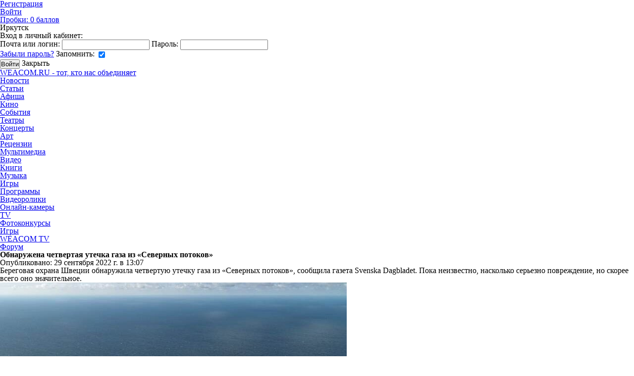

--- FILE ---
content_type: text/html; charset=UTF-8
request_url: https://weacom.ru/news/russia/incident/211303
body_size: 12963
content:
<!DOCTYPE html>
<html>
<head>
    <meta charset="utf-8">
    <meta name="apple-mobile-web-app-title" content="Обнаружена четвертая утечка газа из «Северных потоков» - Происшествия - WEACOM.RU">
    <meta http-equiv="X-UA-Compatible" content="IE=edge">
    <meta name="yandex-verification" content="0b61f3ab8bd79f2d">
    <meta name="mailru-domain" content="SSyWw4gsLuZg1xd5">
    <meta name="wmail-verification" content="e48ef9f3059ad6c2dfaedcdcba6216ff">
    <meta name="verify-admitad" content="4c512fa759">
    <title>Обнаружена четвертая утечка газа из «Северных потоков» - Происшествия - WEACOM.RU</title>
    <meta name="description" content="Береговая охрана Швеции обнаружила четвертую утечку газа из «Северных потоков», сообщила газета Svenska Dagbladet. Пока неизвестно, насколько серьезно повреждение, но скорее всего оно значительное.">
        <meta name="seo-manager" content="matched">
    <meta name="twitter:card" content="summary_large_image">
<meta name="twitter:site" content="@WeacomRu">

    <meta property="og:url" content="https://weacom.ru/news/russia/incident/211303">
<meta property="og:type" content="article">
    <meta property="og:title" content="Обнаружена четвертая утечка газа из «Северных потоков»">
    <meta name="mrc__share_title" content="Обнаружена четвертая утечка газа из «Северных потоков»">
    <meta property="og:description" content="Береговая охрана Швеции обнаружила четвертую утечку газа из «Северных потоков», сообщила газета Svenska Dagbladet. Пока неизвестно, насколько серьезно повреждение, но скорее всего оно значительное.">
    <meta name="mrc__share_description" content="Береговая охрана Швеции обнаружила четвертую утечку газа из «Северных потоков», сообщила газета Svenska Dagbladet. Пока неизвестно, насколько серьезно повреждение, но скорее всего оно значительное.">
    <meta property="og:image" content="https://storage.weacom.ru/v8544/14/af1c0FJoKHc.jpg">
            <link rel="apple-touch-icon" sizes="57x57" href="https://weacom.rustatic/images/icons/apple-touch-icon-57x57.png" />
    <link rel="apple-touch-icon" sizes="72x72" href="https://weacom.rustatic/images/icons/apple-touch-icon-72x72.png" />
    <link rel="apple-touch-icon" sizes="114x114" href="https://weacom.rustatic/images/icons/apple-touch-icon-114x114.png" />
        <!--[if lt IE 9]>
    <script>
        document.createElement("article");
        document.createElement("aside");
        document.createElement("section");
        document.createElement("time");
        document.createElement("nav");
        document.createElement("footer");
        document.createElement('figure');
        document.createElement('figcaption');
    </script>
    <![endif]-->
    <script type="text/javascript">
        _debug = 0;
        staticDomain = 'https://weacom.ru/';
        window.user_id = 0;
        document.domain = "weacom.ru";
        window.csrf_token = '';
    </script>
    <link href="https://weacom.ru/favicon.ico" rel="shortcut icon">
    <link href="/static/js/plugins/jquery-ui/jquery-ui.min.css" rel="stylesheet" type="text/css">
    <link href="/vendor/css/reset.min.css" rel="stylesheet" type="text/css">
    <script src="/static/js/libs/jquery/jquery.min.js"></script>
    <script src="/vendor/js/jquery-migrate-1.2.1.min.js"></script>
    <script src="/static/js/libs/nanoScroller/jquery.nanoscroller.min.js"></script>
    <script src="https://content.adriver.ru/adriverqueue.js"></script>
    <script src="https://content.adriver.ru/adriver.core.2.js"></script>
    <!-- HTML5 Shim and Respond.js IE8 support of HTML5 elements and media queries -->
    <!--[if lt IE 9]>
    <script src="/static/vendor/js/html5shiv.js"></script>
    <![endif]-->
    <!--css-->
    <link rel="stylesheet" type="text/css" href="/assets/foundation.css?1762918425" />
    <link rel="stylesheet" type="text/css" href="/assets/modules/publication.css?1607653129" />
        <link rel="stylesheet" type="text/css" href="/assets/cosmetic.css?1607653129" />
    <!--/css-->
    <!--js-->
    <script type="text/javascript" src="/assets/base.js?1607653129"></script>
    <script type="text/javascript" src="/assets/modules/publication.js?1607653129"></script>
            <!--/js-->
    <script async custom-element="amp-analytics" src="https://cdn.ampproject.org/v0/amp-analytics-0.1.js"></script>
    </head>
<body class="fullview-publication ">
    <div id="container-wrap">
        
        <style type="text/css">
    body {
        background-color: #ffffff;
    }
    .unicorn {
        background-image: url(https://storage.weacom.ru/v12024/13/4aGO90A-rA8.gif?=v2);
    }
    .page {
        min-height: calc(100% - 190px);
    }
    </style>
<div class="unicorn">
                  <a target="_blank" href="https://clk.li/NNwb" class="unicorn__link js-metrika-goal"
         data-metrika-goal="branding_932"></a>
    </div>
        <div id="wrapper" class="layout page">
            <header class="header layout js-header">
    <div class="toolbar">
    <span class="toolbar__night-mode">
        <span class="switch-btn night-mode-switcher unselectable js-night-mode "></span>
    </span>
    <ul class="toolbar_menu">
                    <li class="toolbar_menu_i"><a class="toolbar_menu_i_btn" href="/auth/register">Регистрация</a></li>
            <li class="toolbar_menu_i"><a class="toolbar_menu_i_btn j_auth" href="/auth/login">
                <span class="fa fa-user-circle toolbar_menu_i_icon"></span>
                Войти
            </a></li>
                        <li class="toolbar_menu_i"><a href="/traffic" title="На дорогах свободно (02:04)"
   class="toolbar_traffic-widget __green toolbar_menu_i_btn">
    Пробки: <span class="toolbar_traffic-widget_value">0</span> баллов    <span class="toolbar_traffic-widget_icon"></span>
</a>
</li>
        
        <li class="toolbar_menu_i"><span class="toolbar_menu_i_label toolbar_currency">
    <span class="toolbar_currency_shift">Иркутск</span>
    <span class="toolbar_currency_value"></span>
    <span class="toolbar_currency_shift">&nbsp;</span>
    <span class="toolbar_currency_value"><img title="" style="position: absolute; top: 10px; right: 4px;" src=""></span>
</span></li>
        
    </ul>
            <form class="toolbar_sign-in-form j_sign-in-form" action="/auth/login" method="post">
            <div class="toolbar_sign-in-form_slide j_sign-in-form_slide">
                <div class="toolbar_sign-in-form_title unselectable">Вход в личный кабинет:</div>
                <label class="toolbar_sign-in-form_line">
                    <span class="toolbar_sign-in-form_label">Почта или логин:</span>
                    <input type="text" name="login" class="toolbar_sign-in-form_field j_sign-in-form_login">
                </label>
                <label class="toolbar_sign-in-form_line">
                    <span class="toolbar_sign-in-form_label unselectable">Пароль:</span>
                    <input type="password" name="password" class="toolbar_sign-in-form_field j_sign-in-form_pwd">
                </label>
                <div class="toolbar_sign-in-form_line">
                    <a href="/auth/forgot" class="toolbar_sign-in-form_forgot" target="_blank">Забыли пароль?</a>
                    <label>
                        <span class="toolbar_sign-in-form_label unselectable">Запомнить:</span>
                        <span class="fa fa-check toolbar_sign-in-form_check j_sign-in-form_remember-label">
                            <input type="checkbox" name="remember" class="hidden j_sign-in-form_remember" checked="checked">
                        </span>
                    </label>
                </div>
                <p class="toolbar_sign-in-form_error-msg j_sign-in-form_error"></p>
                <div class="toolbar_sign-in-form_line __submit">
                    <input type="submit" value="Войти" class="btn toolbar_sign-in-form_submit">
                    <span class="toolbar_sign-in-form_close j_sign-in-form_close">Закрыть</span>
                </div>
                                    <ul class="social-list toolbar_sign-in-form_social-list"><li class="social-list_i"><a class="fa fa-vk social-list_i_btn __vk" href="/auth/login/vk"></a></li><li class="social-list_i"><a class="fa fa-odnoklassniki social-list_i_btn __ok" href="/auth/login/ok"></a></li></ul>
                            </div>
        </form>
    </div>
    <div class="header_main">
    <nav class="flex header_relative">
        <a href="/" class="header_logo">WEACOM.RU - тот, кто нас объединяет</a>
        <ul class="main-menu header_relative">
            
            
            
            
            
            <li class="main-menu_i">
                                                                                    <a href="/news" class="main-menu_btn">Новости</a>
            </li>
            <li class="main-menu_i">
                                                <a href="/articles" class="main-menu_btn">Статьи</a>
            </li>
            <li class="main-menu_i">
                                                <a href="/afisha" class="main-menu_btn">Афиша</a>
                <ul class="main-menu_sub">
                    <li class="main-menu_sub_i">
                        <a href="/afisha/cinema" class="main-menu_sub_btn">Кино</a>
                    </li>
                    <li class="main-menu_sub_i">
                        <a href="/afisha/other" class="main-menu_sub_btn">События</a>
                    </li>
                    <li class="main-menu_sub_i">
                        <a href="/afisha/theaters" class="main-menu_sub_btn">Театры</a>
                    </li>
                    <li class="main-menu_sub_i">
                        <a href="/afisha/concerts" class="main-menu_sub_btn">Концерты</a>
                    </li>
                    <li class="main-menu_sub_i">
                        <a href="/afisha/art" class="main-menu_sub_btn">Арт</a>
                    </li>
                    <li class="main-menu_sub_i">
                        <a href="/afisha/reviews" class="main-menu_sub_btn">Рецензии</a>
                    </li>
                </ul>
            </li>
            
            
            
            
            
            <li class="main-menu_i">
                                                <a href="/media" rel="nofollow" class="main-menu_btn">Мультимедиа</a>
                <ul class="main-menu_sub">
                    <li class="main-menu_sub_i">
                        <a
                                href="/media/video"
                                rel="nofollow" class="main-menu_sub_btn"
                        >Видео</a>
                    </li>
                    <li class="main-menu_sub_i">
                        <a
                                href="/media/books"
                                rel="nofollow" class="main-menu_sub_btn"
                        >Книги</a>
                    </li>
                    <li class="main-menu_sub_i">
                        <a
                                href="/media/music"
                                rel="nofollow" class="main-menu_sub_btn"
                        >Музыка</a>
                    </li>
                    <li class="main-menu_sub_i">
                        <a
                                href="/media/games"
                                rel="nofollow" class="main-menu_sub_btn"
                        >Игры</a>
                    </li>
                    <li class="main-menu_sub_i">
                        <a
                                href="/media/software"
                                rel="nofollow" class="main-menu_sub_btn"
                        >Программы</a>
                    </li>
                </ul>
            </li>
            <li class="main-menu_i">
                                                <a href="/clips" class="main-menu_btn">Видеоролики</a>
            </li>
            <li class="main-menu_i">
                                                <a href="/cams" class="main-menu_btn">Онлайн-камеры</a>
            </li>
            <li class="main-menu_i">
                                                <a href="/tvchannel" class="main-menu_btn">TV</a>
            </li>
            <li class="main-menu_i">
                <span class="main-menu_btn __hamburger"></span>
                <ul class="main-menu_sub">
                    <li class="main-menu_sub_i">
                                                                        <a href="/photocontest" class="main-menu_sub_btn">Фотоконкурсы</a>
                    </li>
                    <li class="main-menu_sub_i">
                                                                        <a href="/games" class="main-menu_sub_btn">Игры</a>
                    </li>
                    
                    
                    
                    
                    <li class="main-menu_sub_i">
                                                                        <a href="/weacomtv" target="_blank" class="main-menu_sub_btn">WEACOM TV</a>
                    </li>
                    <li class="main-menu_sub_i">
                        <a href="//forum.weacom.ru" target="_blank"
                           class="main-menu_sub_btn">Форум</a>
                    </li>
                </ul>
            </li>
        </ul>
    </nav>
    </div></header>

<div class="layout_content">
            <div class="layout_content_main">
    <article
            class="article js-article"
            itemscope itemtype="http://schema.org/NewsArticle"
    >
        <header class="article_header">
                        <h1 class="article_title" itemprop="headline">Обнаружена четвертая утечка газа из «Северных потоков»                            </h1>

            <time
                    datetime="2022-09-29T13:07:00+08:00" class="article_pubdate"
                    itemprop="datePublished"
            >
                Опубликовано:&nbsp;29 сентября 2022 г. в 13:07            </time>

                            <p class="article_caption" itemprop="about">
                    Береговая охрана Швеции обнаружила четвертую утечку газа из «Северных потоков», сообщила газета Svenska Dagbladet. Пока неизвестно, насколько серьезно повреждение, но скорее всего оно значительное.                </p>
            
                                                                                            <figure
                        itemprop="image"
                        itemscope itemtype="http://schema.org/ImageObject"
                >
                    <div class="poster article_poster js-fill-color">
                        <img
                                class="article_poster_image"
                                src="https://storage.weacom.ru/c/700/412/8544_14/af1c0FJoKHc.jpg" alt="Обнаружена четвертая утечка газа из «Северных потоков»"
                                itemprop="url contentUrl"
                        />
                    </div>
                    <meta itemprop="width" content="700">
                    <meta itemprop="height" content="412">
                                            <figcaption
                                class="article_poster-caption"
                                itemprop="caption description"
                        >
                            Фото: pikabu.ru                        </figcaption>
                                    </figure>
                    </header>
        <div
                class="article_text js-article_text j_text-error-report_target"
                itemprop="articleBody"
        >

            
            <p><a href="https://weacom.ru/news/russia/incident/211254" target="_blank">Напомним</a>,&nbsp;ночью 26&nbsp;сентября были обнаружены три утечки газа из-за разрушений на&nbsp;обеих нитках «Северного потока-1» и&nbsp;одной нитке «Северного потока-2». Позже шведские сейсмологи сообщили о&nbsp;регистрации <strong>двух взрывов</strong>.&nbsp;Издание Der Tagesspiegel пишет со&nbsp;ссылкой на&nbsp;источники, связанные с&nbsp;расследованием произошедшего, что причиной произошедшего могли стать диверсии.</p>
<p>Председатель&nbsp;Еврокомиссии Урсула фон дер Ляйен классифицировала данные инциденты как <strong>диверсию</strong>, заявив, что любое «<em>преднамеренное нарушение европейской энергетической инфраструктуры неприемлемо и&nbsp;приведет к&nbsp;самым решительным ответным мерам</em>».</p>
<p>Глава комитета Госдумы по&nbsp;энергетике Павел Завальный считает, что ремонт разрушений может занять <strong>более полугода</strong>. По&nbsp;его словам, есть два способа устранить повреждения: изготовление кессона для ремонта под водой и&nbsp;поднятие газопроводов на&nbsp;поверхность.</p>
<p class="article_source">WEACOM.RU</p>


        </div>
        <!--  -->
        
        
        
        
                        <div class="vote __enable mb-l">
        <h3 class="vote_title"></h3>
        <ul class="vote_list">
                    </ul>
            </div>
                <footer class="article_footer">
            <p class="text-error-report_hint article_footer_text-error-report_hint">
                Чтобы сообщить об ошибке в тексте, выделите ее и нажмите
                <kbd class="text-error-report_hint_key">Ctrl</kbd>+<kbd class="text-error-report_hint_key">Enter</kbd>
            </p>

            <div class="article_footer_line">
                <dl class="entry-summary article_footer_stat">
                    <dt class="fa fa-eye entry-summary_label" title="Просмотры">Просмотры</dt>
                    <dd class="entry-summary_value" title="Просмотры">3.0K</dd>

                    <dt class="fa fa-comments entry-summary_label" title="Комментарии">Комментарии</dt>
                    <dd class="entry-summary_value" title="Комментарии">
                        0                    </dd>
                </dl>

                <div
  class="social-share-placeholder js-social-share"
  data-social-share-url="https://weacom.ru/news/russia/incident/211303"
  data-social-share-text="Обнаружена четвертая утечка газа из «Северных потоков»"
  data-social-share-class-name="article_footer_social-share"
></div>
            </div>
            
            <!-- Yandex.RTB R-A-486766-1 -->
            <div id="yandex_rtb_R-A-486766-1"></div>
            <script type="text/javascript">
                (function(w, d, n, s, t) {
                    w[n] = w[n] || [];
                    w[n].push(function() {
                        Ya.Context.AdvManager.render({
                            blockId: "R-A-486766-1",
                            renderTo: "yandex_rtb_R-A-486766-1",
                            async: true
                        });
                    });
                    t = d.getElementsByTagName("script")[0];
                    s = d.createElement("script");
                    s.type = "text/javascript";
                    s.src = "//an.yandex.ru/system/context.js";
                    s.async = true;
                    t.parentNode.insertBefore(s, t);
                })(this, this.document, "yandexContextAsyncCallbacks");
            </script>
        </footer>
        <!-- Микроразметка -->
        <meta itemprop="author" content="WEACOM.RU">
        <meta itemprop="mainEntityOfPage" content="https://weacom.ru/news/russia/incident/211303">
        <meta itemprop="dateModified" content="2022-09-29T13:07:00+08:00">
        <div
  class="hidden"
  itemprop="publisher" itemscope itemtype="https://schema.org/Organization"
>
  <meta itemprop="address" content="664056, Иркутск, ул. Академическая, 56/3">
  <meta itemprop="name" content="WEACOM.RU">
  <meta itemprop="email" content="marketing@weacom.ru">
  <meta itemprop="telephone" content="+7 (3952) 50-68-44">
  <div itemprop="logo" itemscope itemtype="http://schema.org/ImageObject">
    <img
      src="/static/frontend/foundation/img/main-logo.png"
      alt="WEACOM.RU" itemprop="url contentUrl"
    />
    <meta itemprop="width" content="125">
    <meta itemprop="height" content="30">
  </div>
</div>    </article>
    <!-- Баннер в новости -->
        <section class="pup-comments-wrapper" style="box-sizing: border-box !important;">
        <h3 class="news_comments-title">Комментарии</h3>
        <script type="application/javascript">
    var publication = new function(){};
            publication.likesTooltipShow = function(el, CommentId) {
            AnyTooltip.show(el, {
                content: {
                    func: function(tooltip){
                        $.post('/publication/getlikestooltip/', {
                            comment_id: CommentId
                        }, function (response) {
                            var data = response.data;
                            if (data.html) {
                                tooltip.html(data.html);
                            } else {
                                AnyTooltip.hide(el);
                                el.tooltip = undefined;
                            }
                        }).fail(function () {
                            $(el).removeClass('locked');
                        });
                    }
                },
                style: {
                    width: 246,
                    myclass: 'user-tooltip',
                    show_delay: 100
                }
            });
        };
        publication.likesTooltipHide = function(el) {
            AnyTooltip.hide(el);
        };

        publication.answerLikeToggle = function(el, id, reloadGrid, params) {
            var callback = function() {
                if (el.tooltip) {
                    el.tooltip.destroy();
                }
                el.tooltip = null;
                $(el).trigger('mouseover');
            };
            if ($(el).find('.icn-like').hasClass('icn-light-gray')) {
                this.answerLike(el, id, callback, params);
            } else {
                this.answerDislike(el, id, callback);
            }
        };
        publication.answerLike = function(el, id, onSuccess, params) {
            var $el = $(el);
            if ($el.hasClass('lock')) return;
            $el.addClass('lock');

            var data = params || {};
            data.comment_id = id;

            $.post('/publication/likeanswer/', data, function (response) {
                var data = response.data;
                $el.find('.icn-like').removeClass('icn-light-gray');
                $el.find('.qconnect-liter5').html(data.count);
                $el.removeClass('lock');
                typeof onSuccess === 'function' && onSuccess();
            }).fail(function () {
                $el.removeClass('lock');
            });
        };
        publication.answerDislike = function(el, id, onSuccess) {
            var $el = $(el);
            if ($el.hasClass('lock')) return;
            $el.addClass('lock');
            $.post('/publication/dislikeanswer/', {
                comment_id: id
            }, function (response) {
                var data = response.data;
                $el.find('.icn-like').addClass('icn-light-gray');
                $el.find('.qconnect-liter5').html(data.count);
                $el.removeClass('lock');
                typeof onSuccess === 'function' && onSuccess();
            }).fail(function() {
                $el.removeClass('lock');
            });
        };
        publication.getComments = function(PostId, page) {
            $('.comments-master-loading').show();
            $.post("/publication/getcomments/", {post_id: PostId, page: page}, function(data){
                $('.comments-master-loading').hide();
                $('#publication-comments').html(data.html);
            });
            $('html, body').animate({
                scrollTop: $("#publication-comments").offset().top - 80
            }, 400);
        }
</script>
<div class="publication-comments nclear">
        <div class="comments-master-loading"></div>
        <div id="publication-comments">
                            </div>
                <div class="msg msg-only-title">
                <div class="msg-icn-gray">
                    <i class="icn icn-white icn-attention"></i>
                </div>
                <div class="msg-content">
                                            <h3 class="msg-title">Для того чтобы оставить комментарий, вам необходимо <a href="/auth/login" class="j_auth">войти на сайт</a></h3>
                                    </div>
            </div>
        </div>
    </section>
</div>
<aside class="layout_content_aside">
        <nav class="mb-xl">
        <ul class="context-v-menu">
                                                                <li class="context-v-menu_i">
                        <a href="/news/russia/hi-tech" class="context-v-menu_i_link">
                                                            <span class="fa fa-desktop context-v-menu_i_icon"></span>
                            


                            Hi-Tech                        </a>
                    </li>
                                                                                <li class="context-v-menu_i">
                        <a href="/news/russia/auto" class="context-v-menu_i_link">
                                                            <span class="fa fa-car context-v-menu_i_icon"></span>
                            


                            Авто                        </a>
                    </li>
                                                                                <li class="context-v-menu_i">
                        <a href="/news/russia/girls" class="context-v-menu_i_link">
                            


                            Девушка недели                        </a>
                    </li>
                                                                                <li class="context-v-menu_i">
                        <a href="/news/russia/games" class="context-v-menu_i_link">
                                                            <span class="fa fa-gamepad context-v-menu_i_icon"></span>
                            


                            Игры                        </a>
                    </li>
                                                                                <li class="context-v-menu_i">
                        <a href="/news/russia/interview" class="context-v-menu_i_link">
                                                            <span class="fa fa-microphone context-v-menu_i_icon"></span>
                            


                            Интервью                        </a>
                    </li>
                                                                                <li class="context-v-menu_i">
                        <a href="/news/russia/internet" class="context-v-menu_i_link">
                                                            <span class="fa fa-at context-v-menu_i_icon"></span>
                            


                            Интернет                        </a>
                    </li>
                                                                                                                            <li class="context-v-menu_i">
                        <a href="/news/russia/cinema" class="context-v-menu_i_link">
                                                            <span class="fa fa-film context-v-menu_i_icon"></span>
                            


                            Кино                        </a>
                    </li>
                                                                                                                            <li class="context-v-menu_i">
                        <a href="/news/russia/crime" class="context-v-menu_i_link">
                                                            <span class="fa fa-gavel context-v-menu_i_icon"></span>
                            


                            Криминал                        </a>
                    </li>
                                                                                <li class="context-v-menu_i">
                        <a href="/news/russia/culture" class="context-v-menu_i_link">
                                                            <span class="fa fa-picture-o context-v-menu_i_icon"></span>
                            


                            Культура                        </a>
                    </li>
                                                                                <li class="context-v-menu_i">
                        <a href="/news/russia/science" class="context-v-menu_i_link">
                                                            <span class="fa fa-flask context-v-menu_i_icon"></span>
                            


                            Наука, образование                        </a>
                    </li>
                                                                                <li class="context-v-menu_i">
                        <a href="/news/russia/weacom" class="context-v-menu_i_link">
                                                            <span class="context-v-menu_i_icon news_context-v-menu_i_icon-weacom"></span>
                            


                            Новости компании                        </a>
                    </li>
                                                                                <li class="context-v-menu_i">
                        <a href="/news/russia/society" class="context-v-menu_i_link">
                                                            <span class="fa fa-group context-v-menu_i_icon"></span>
                            


                            Общество                        </a>
                    </li>
                                                                                <li class="context-v-menu_i">
                        <a href="/news/russia/cams" class="context-v-menu_i_link">
                                                            <span class="fa fa-video-camera context-v-menu_i_icon"></span>
                            


                            Онлайн камеры                        </a>
                    </li>
                                                                                <li class="context-v-menu_i">
                        <a href="/news/russia/weather" class="context-v-menu_i_link">
                                                            <span class="fa fa-cloud context-v-menu_i_icon"></span>
                            


                            Погода                        </a>
                    </li>
                                                                                <li class="context-v-menu_i">
                        <a href="/news/russia/politics" class="context-v-menu_i_link">
                                                            <span class="fa fa-institution context-v-menu_i_icon"></span>
                            


                            Политика                        </a>
                    </li>
                                                                                <li class="context-v-menu_i">
                        <a href="/news/russia/incident" class="context-v-menu_i_link __active">
                                                            <span class="context-v-menu_i_icon news_context-v-menu_i_icon-incident"></span>
                            


                            Происшествия                        </a>
                    </li>
                                                                                <li class="context-v-menu_i">
                        <a href="/news/russia/reklama" class="context-v-menu_i_link">
                                                            <span class="fa fa-forumbee context-v-menu_i_icon"></span>
                            


                            Реклама                        </a>
                    </li>
                                                                                                                            <li class="context-v-menu_i">
                        <a href="/news/russia/sport" class="context-v-menu_i_link">
                                                            <span class="fa fa-soccer-ball-o context-v-menu_i_icon"></span>
                            


                            Спорт                        </a>
                    </li>
                                                                                <li class="context-v-menu_i">
                        <a href="/news/russia/transport" class="context-v-menu_i_link">
                                                            <span class="fa fa-bus context-v-menu_i_icon"></span>
                            


                            Транспорт                        </a>
                    </li>
                                                                                                                            <li class="context-v-menu_i">
                        <a href="/news/russia/economics" class="context-v-menu_i_link">
                                                            <span class="fa fa-ruble context-v-menu_i_icon"></span>
                            


                            Экономика                        </a>
                    </li>
                                    </ul>
    </nav>

<div class="mb-xl">
    <div data-banner-module="publication" data-banner-position="center_right"
     data-banner-load-url="/abrakadabra/get"
     data-banner-audit-url="/abrakadabra/update"
     class="abrakadabra __center_right js-fairy-tale">
</div>
</div>

<div class="mb-xl">
    <div data-banner-module="publication" data-banner-position="center_right_news_two"
     data-banner-load-url="/abrakadabra/get"
     data-banner-audit-url="/abrakadabra/update"
     class="abrakadabra __center_right_news_two js-fairy-tale">
</div>
</div>

<div class="mb-xl">
    <div data-banner-module="publication" data-banner-position="center_right_news_three"
     data-banner-load-url="/abrakadabra/get"
     data-banner-audit-url="/abrakadabra/update"
     class="abrakadabra __center_right_news_three js-fairy-tale">
</div>
</div>
<div class="mb-xl">
    <div id="adriver_banner_140521"></div>
    <script type="text/javascript">
	adriverqueue.startGroupLoad([223033, ["adriver_banner_140521",{"bn":1,"bt":52}]],1);
    </script>
</div>
</aside>

<div class="text-error-report hidden j_text-error-report">
    <div class="text-error-report_close-back j_text-error-report_close"></div>
    <div class="text-error-report_window j_text-error-report_window">
        <form action="/publication/report" class="text-error-report_form j_text-error-report_form">
            <input name="pid" type="hidden" value="211303" class="j_text-error-report_pid">

            <h3 class="text-error-report_title">Сообщить об ошибке в тексте</h3>

            <div class="text-error-report_form_line __url">
                <h4 class="text-error-report_subtitle">Ошибка на странице:</h4>
                <span class="text-error-report_url j_text-error-report_url"></span>
            </div>

            <div class="text-error-report_form_line">
                <h4 class="text-error-report_subtitle">Фрагмент текста с ошибкой:</h4>
                <p class="text-error-report_fragment j_text-error-report_fragment"></p>
            </div>

            <div class="text-error-report_form_line">
                <h4 class="text-error-report_subtitle">Ваш комментарий:</h4>
                <textarea class="text-error-report_form_comment-field j_text-error-report_comment" placeholder="Введите комментарий"></textarea>
            </div>

            <p class="text-error-report_form_warning text-error-report_form_line hidden j_text-error-report_warning">
                Следующее сообщение об ошибке можно будет отправить через <span class="j_text-error-report_countdown"></span>.
            </p>

            <div class="text-error-report_form_actions">
                <button class="btn __negative j_text-error-report_close">Отмена</button>
                <input type="submit" class="btn j_text-error-report_submit" value="Отправить">
            </div>
        </form>

        <div class="text-error-report_confirm">
            <h3 class="text-error-report_title">Сообщение отправлено</h3>
            <p>Ваше сообщение об ошибке успешно отправлено. Спасибо за ваш отзыв!</p>
        </div>

        <span class="fa fa-close text-error-report_close j_text-error-report_close" title="Закрыть"></span>
    </div>
</div>
</div>
        </div>
        <footer class="footer">
    <div class="layout">
        <ul class="social-link-list mb-xxl">
            <li class="social-link-list_i">
                <a href="https://ok.ru/profile/560496388484" target="_blank"
                   class="fa fa-odnoklassniki-square social-link-list_btn"></a>
            </li>
            <li class="social-link-list_i">
                <a href="https://vk.com/weacom" target="_blank"
                   class="fa fa-vk social-link-list_btn __square"></a>
            </li>
        </ul>

        <nav>
            <ul class="footer-menu mb-xl">
                <li class="footer-menu_i">
                    <a class="footer-menu_i_btn" href="/">Главная</a>
                </li>
                <li class="footer-menu_i">
                    <a class="footer-menu_i_btn" href="/contact.html">Контакты</a>
                </li>
                <li class="footer-menu_i">
                    <a class="footer-menu_i_btn" href="mailto:report@weacom.ru">Обратная связь</a>
                </li>
                <li class="footer-menu_i">
                    <a class="footer-menu_i_btn" href="/community">Рекламодателям</a>
                </li>
                <li class="footer-menu_i">
                    <a class="footer-menu_i_btn" href="/piring">Участники пиринговой сети</a>
                </li>
                <li class="footer-menu_i">
                    <a class="footer-menu_i_btn" href="/abuse.html">Правообладателям</a>
                </li>
                <li class="footer-menu_i">
                    <a class="footer-menu_i_btn" href="/rules.html">Пользовательское соглашение</a>
                </li>
                <li class="footer-menu_i">
                    <a class="footer-menu_i_btn" href="/vacancy.html">Вакансии</a>
                </li>
            </ul>
        </nav>

        <p class="footer_desc">
Все рекламные товары подлежат обязательной сертификации, все услуги - лицензированию. Редакция не несет ответственности за содержание рекламных материалов. Реклама изготовлена и размещена на основе материалов, предоставленных заказчиком. Все рекламные предложения не являются публичной офертой.
На сайте www.weacom.ru размещаются в том числе и материалы от информационного агентства «Виаком» (регистрационный номер СМИ ИА № ФС 77 - 83131
от 26.04.2022, выдан Федеральной службой по надзору в сфере связи, информационных технологий и массовых коммуникаций) с соответствующей пометкой - Виаком. Учредитель — ООО «Виаком». Главный редактор — Иванов Е.В., email редакции: joyn@weacom.ru.
Телефон редакции: +7 (3952) 506-844
        </p>
        <div class="copyright">
            &copy; &laquo;Виаком&raquo; 2009-2026 &nbsp;
            <span class="footer__age-rating">18+</span>
        </div>
    </div>
</footer>
    </div>

    <div id="node-heap"></div>
    <div id="not-audio" style="display: none"></div>
    <a id="toTop" href="#top" title="Наверх" style="display:none;">Наверх</a>
    <div id="popupOverlay"></div>
    <div id="popupWin">
        <div id="popupTitle"></div>
        <div id="popupContent" class="popupContent"></div>
        <div class="icon-circle icon-opacity icon-hover" id="popupClose"><i class="icon icon-blue icon-close"></i></div>
    </div>
    <div id="tbox_loader"><div class="tloader"></div><div class="tback"></div></div>
        <!-- Root element of PhotoSwipe. Must have class pswp. -->
<div class="pswp j_photo-swipe" tabindex="-1" role="dialog" aria-hidden="true">

    <!-- Background of PhotoSwipe.
         It's a separate element as animating opacity is faster than rgba(). -->
    <div class="pswp__bg"></div>

    <!-- Slides wrapper with overflow:hidden. -->
    <div class="pswp__scroll-wrap">

        <!-- Container that holds slides.
            PhotoSwipe keeps only 3 of them in the DOM to save memory.
            Don't modify these 3 pswp__item elements, data is added later on. -->
        <div class="pswp__container">
            <div class="pswp__item"></div>
            <div class="pswp__item"></div>
            <div class="pswp__item"></div>
        </div>

        <!-- Default (PhotoSwipeUI_Default) interface on top of sliding area. Can be changed. -->
        <div class="pswp__ui pswp__ui--hidden">
            <div class="pswp__top-bar">

                <!--  Controls are self-explanatory. Order can be changed. -->
                <div class="pswp__counter"></div>
                <button class="pswp__button pswp__button--close" title="Close (Esc)"></button>
                <button class="pswp__button pswp__button--share" title="Share"></button>
                <button class="pswp__button pswp__button--fs" title="Toggle fullscreen"></button>
                <button class="pswp__button pswp__button--zoom" title="Zoom in/out"></button>

                <!-- Preloader demo http://codepen.io/dimsemenov/pen/yyBWoR -->
                <!-- element will get class pswp__preloader--active when preloader is running -->
                <div class="pswp__preloader">
                    <div class="pswp__preloader__icn">
                        <div class="pswp__preloader__cut">
                            <div class="pswp__preloader__donut"></div>
                        </div>
                    </div>
                </div>
            </div>

            <div class="pswp__share-modal pswp__share-modal--hidden pswp__single-tap">
                <div class="pswp__share-tooltip"></div>
            </div>

            <button class="pswp__button pswp__button--arrow--left" title="Previous (arrow left)"></button>
            <button class="pswp__button pswp__button--arrow--right" title="Next (arrow right)"></button>

            <div class="pswp__caption">
                <div class="pswp__caption__center"></div>
            </div>
        </div>
    </div>
</div>
    <button type="button" class="error-report-btn js-error-report_open">
    <span class="fa fa-bug error-report-btn_icon"></span>
    Сообщить об ошибке
</button>

<div class="error-report hidden js-error-report">
    <div class="error-report_close-back js-error-report_close"></div>
    <div class="error-report_window js-error-report_window">
        <form action="/errorreport" class="form error-report_form js-error-report_form">
            <h3 class="error-report_title">Сообщить об ошибке</h3>

            <div class="mb-xl error-report_url">
                <h4 class="error-report_subtitle">Ошибка на странице:</h4>
                <span class="js-error-report_url"></span>
            </div>

            <div class="mb-xl">
                <h4 class="error-report_subtitle">Информация, которая будет передана разработчикам:</h4>
                <dl class="param-list error-report_inf js-error-report_inf">
                    <script type="template/tangular" class="js-error-report_inf_i-tpl">
                        <dt class="param-list_label">{[ label ]}</dt>
                        <dd class="param-list_value">{[ value ]}</dd>
                    </script>
                </dl>
            </div>

            <div class="mb-xl">
                <h4 class="error-report_subtitle">Описание проблемы:</h4>
                <textarea class="form_field __wide __multiline-m  js-error-report_desc"
                          placeholder="Введите комментарий"></textarea>
            </div>

            <div class="mb-xl">
                <h4 class="error-report_subtitle">E-mail для обратной связи:</h4>
                <input class="form_field __wide js-error-report_mail" placeholder="Введите e-mail">
            </div>

            <div class="error-report_actions">
                <button type="button" class="btn __negative js-error-report_close">Отмена</button>
                <button type="submit" class="btn js-error-report_submit">Отправить</button>
            </div>
        </form>

        <div class="error-report_confirm">
            <h3 class="error-report_title">Сообщение отправлено</h3>
            <p>Ваше сообщение об ошибке успешно отправлено. Спасибо за ваш отзыв!</p>
        </div>

        <span class="fa fa-close error-report_close js-error-report_close" title="Закрыть"></span>
    </div>
</div>
    <script type="template/tangular" class="js-popup_tpl">
    <div class="popup scroll js-popup">
        <div class="scroll_container">
            <div class="popup_close-back js-popup_close"></div>
            <div class="popup_window{[foreach className in classNameSet]} {[ className ]}{[end]} js-popup_window">
                {[ content | raw ]}
                <span class="fa fa-close popup_window_close js-popup_close" title="Закрыть"></span>
            </div>
        </div>
    </div>
</script>

<script type="template/tangular" class="js-popup_default-content-tpl">
    <div class="popup_window_header{[if ageRating > 0]} __age-rating{[fi]}">
        <h2 class="popup_window_title">{[ title ]}</h2>
        {[if subtitle]}<p class="popup_window_subtitle">{[ subtitle ]}</p>{[fi]}
        {[if ageRating > 0]}<span class="popup_window_age-rating">{[ ageRating ]}+</span>{[fi]}
    </div>
    {[ content | raw ]}
</script>

<script type="template/tangular" class="js-popup_modal-content-tpl">
    {[if imageIcon]}
        <img src="{[ imageIcon ]}" class="popup_window_image-icon">
    {[else if icon]}
        <span class="fa fa-{[ icon ]} popup_window_icon"></span>
    {[fi]}
    <p class="popup_window_text">{[ text | raw ]}</p>
    {[if prompt]}
        <input type="text" placeholder="{[ placeholder ]}"
               class="form_field popup_window_field js-popup_field">
    {[fi]}
    {[if cancelBtn]}
        <button class="btn __negative popup_window_btn js-popup_close">
            {[if cancelBtn.icon]}<span class="fa fa-{[ cancelBtn.icon ]} btn_icon"></span>{[fi]}
            {[ cancelBtn.label ]}
        </button>
    {[fi]}
    <button class="btn popup_window_btn js-popup_confirm">
        {[if confirmBtn.icon]}<span class="fa fa-{[ confirmBtn.icon ]} btn_icon"></span>{[fi]}
        {[ confirmBtn.label ]}
    </button>
</script>
            <script type="text/javascript" src="/static/js/metrika.js"></script>
        <script type="text/javascript">var gaJsHost = (("https:" == document.location.protocol) ? "https://ssl." : "http://www.");	document.write(unescape("%3Cscript src='" + gaJsHost + "google-analytics.com/ga.js' type='text/javascript'%3E%3C/script%3E"));</script><script type="text/javascript">try {	var pageTracker = _gat._getTracker("UA-10542954-2");	pageTracker._trackPageview();	} catch(err) {}</script>
   
<script>(function(d,s){d.getElementById("licntC2BC").src=
"//counter.yadro.ru/hit?t53.6;r"+escape(d.referrer)+
((typeof(s)=="undefined")?"":";s"+s.width+"*"+s.height+"*"+
(s.colorDepth?s.colorDepth:s.pixelDepth))+";u"+escape(d.URL)+
";h"+escape(d.title.substring(0,150))+";"+Math.random()})
(document,screen)</script>        <amp-analytics id="analytics_liveinternet">
        <script type="application/json">{
                "requests": {
                    "pageview": "https://counter.yadro.ru/hit?u${ampdocUrl};r${documentReferrer};s${screenWidth}*${screenHeight}*32;h${title};${random}"
                },
                "triggers": {
                    "track pageview": {
                        "on": "visible",
                        "request": "pageview"
                    }
                }
            }</script>
    </amp-analytics>
</body>
</html>


--- FILE ---
content_type: application/x-javascript
request_url: https://ad.adriver.ru/cgi-bin/premerle.cgi?rnd=2177142&tail256=https%3A%2F%2Fweacom.ru%2Fnews%2Frussia%2Fincident%2F211303&sid=223033&cid=&mb=bn=1;bt=52;ph=adriver_banner_140521
body_size: 1618
content:


window.adriverqueue = window.adriverqueue || {};
window.adriverqueue['adriver_banner_140521'] = window.adriverqueue['adriver_banner_140521'] || [];
window.adriverqueue.w = window.adriverqueue.w || [];
window.adriverqueue.callbacks = window.adriverqueue.callbacks || [];

window.adriverqueue['adriver_banner_140521'].push (function() {
window.adriverqueue.next('adriver_banner_140521');
});

window.adriverqueue.w.push (function() {
    window.adriverqueue.next ('adriver_banner_140521');
});
try{adriver.loadComplete()}catch(e){}

(function (o) {
	var i, w = o.c || window, d = document, y = 10;
	function oL(){
		if (!w.postMessage || !w.addEventListener) {return;}
		if (w.document.readyState == 'complete') {return sL();}
		w.addEventListener('load', sL, false);
	}
	function sL(){try{i.contentWindow.postMessage('pgLd', '*');}catch(e){}}
	function mI(u, oL){
		var i = d.createElement('iframe'); i.setAttribute('src', o.hl(u)); i.onload = oL; with(i.style){width = height = '10px'; position = 'absolute'; top = left = '-10000px'} d.body.appendChild(i);
		return i;
	}
	function st(u, oL){
		if (d.body){return i = mI(u, oL)}
		if(y--){setTimeout(function(){st(u, oL)}, 100)}
	}
	st(o.hl('//content.adriver.ru/banners/0002186/0002186173/0/s.html?0&4&6&0&2177142&0&0&267&3.21.103.104&merle&' + (o.all || 0)), oL);
}({
	hl: function httplize(s){return ((/^\/\//).test(s)?((location.protocol=='https:')?'https:':'http:'):'')+s},
	
}));
